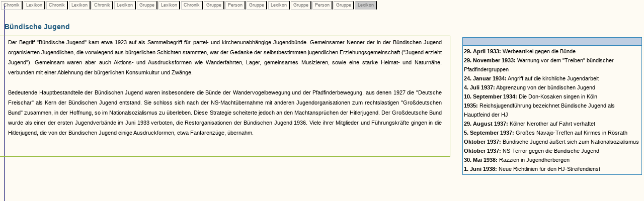

--- FILE ---
content_type: text/html
request_url: https://www.museenkoeln.de/ausstellungen/nsd_0404_edelweiss/db_inhalt.asp?C=204&L=53&C=153&L=38&C=262&L=129&G=41&L=130&C=416&G=44&P=157&G=47&L=130&G=46&P=185&G=46&L=20
body_size: 8740
content:


		

<html>
<head>
<title>Unbenanntes Dokument</title>
<meta http-equiv="Content-Type" content="text/html; charset=iso-8859-1">
<link href="_db.css" rel="stylesheet" type="text/css">
    
<script language="JavaScript" type="text/JavaScript">
<!--
function MM_reloadPage(init) {  //reloads the window if Nav4 resized
  if (init==true) with (navigator) {if ((appName=="Netscape")&&(parseInt(appVersion)==4)) {
    document.MM_pgW=innerWidth; document.MM_pgH=innerHeight; onresize=MM_reloadPage; }}
  else if (innerWidth!=document.MM_pgW || innerHeight!=document.MM_pgH) location.reload();
}
MM_reloadPage(true);
//-->




 


</script>
</head>

<body>

 






		<div id="LayerZurueck" style="position:absolute; left:0px; top:0px; z-index:1; width: 100%;">
			<table>
				<tr>					
					
							<td class="Pfad_inaktiv"><a href="db_inhalt.asp?C=204" class="textklein">&nbsp;Chronik&nbsp;</a></td>						
						
							<td class="Pfad_inaktiv"><a href="db_inhalt.asp?C=204&L=53" class="textklein">&nbsp;Lexikon&nbsp;</a></td>						
						
							<td class="Pfad_inaktiv"><a href="db_inhalt.asp?C=204&L=53&C=153" class="textklein">&nbsp;Chronik&nbsp;</a></td>						
						
							<td class="Pfad_inaktiv"><a href="db_inhalt.asp?C=204&L=53&C=153&L=38" class="textklein">&nbsp;Lexikon&nbsp;</a></td>						
						
							<td class="Pfad_inaktiv"><a href="db_inhalt.asp?C=204&L=53&C=153&L=38&C=262" class="textklein">&nbsp;Chronik&nbsp;</a></td>						
						
							<td class="Pfad_inaktiv"><a href="db_inhalt.asp?C=204&L=53&C=153&L=38&C=262&L=129" class="textklein">&nbsp;Lexikon&nbsp;</a></td>						
						
							<td class="Pfad_inaktiv"><a href="db_inhalt.asp?C=204&L=53&C=153&L=38&C=262&L=129&G=41" class="textklein">&nbsp;Gruppe&nbsp;</a></td>						
						
							<td class="Pfad_inaktiv"><a href="db_inhalt.asp?C=204&L=53&C=153&L=38&C=262&L=129&G=41&L=130" class="textklein">&nbsp;Lexikon&nbsp;</a></td>						
						
							<td class="Pfad_inaktiv"><a href="db_inhalt.asp?C=204&L=53&C=153&L=38&C=262&L=129&G=41&L=130&C=416" class="textklein">&nbsp;Chronik&nbsp;</a></td>						
						
							<td class="Pfad_inaktiv"><a href="db_inhalt.asp?C=204&L=53&C=153&L=38&C=262&L=129&G=41&L=130&C=416&G=44" class="textklein">&nbsp;Gruppe&nbsp;</a></td>						
						
							<td class="Pfad_inaktiv"><a href="db_inhalt.asp?C=204&L=53&C=153&L=38&C=262&L=129&G=41&L=130&C=416&G=44&P=157" class="textklein">&nbsp;Person&nbsp;</a></td>						
						
							<td class="Pfad_inaktiv"><a href="db_inhalt.asp?C=204&L=53&C=153&L=38&C=262&L=129&G=41&L=130&C=416&G=44&P=157&G=47" class="textklein">&nbsp;Gruppe&nbsp;</a></td>						
						
							<td class="Pfad_inaktiv"><a href="db_inhalt.asp?C=204&L=53&C=153&L=38&C=262&L=129&G=41&L=130&C=416&G=44&P=157&G=47&L=130" class="textklein">&nbsp;Lexikon&nbsp;</a></td>						
						
							<td class="Pfad_inaktiv"><a href="db_inhalt.asp?C=204&L=53&C=153&L=38&C=262&L=129&G=41&L=130&C=416&G=44&P=157&G=47&L=130&G=46" class="textklein">&nbsp;Gruppe&nbsp;</a></td>						
						
							<td class="Pfad_inaktiv"><a href="db_inhalt.asp?C=204&L=53&C=153&L=38&C=262&L=129&G=41&L=130&C=416&G=44&P=157&G=47&L=130&G=46&P=185" class="textklein">&nbsp;Person&nbsp;</a></td>						
						
							<td class="Pfad_inaktiv"><a href="db_inhalt.asp?C=204&L=53&C=153&L=38&C=262&L=129&G=41&L=130&C=416&G=44&P=157&G=47&L=130&G=46&P=185&G=46" class="textklein">&nbsp;Gruppe&nbsp;</a></td>						
						
							<td class="Pfad_aktiv"><span class="textklein">&nbsp;Lexikon&nbsp;</span></td>						
						
					
				</tr>
			</table>
		</div> 



		
			<div id="LayerInhalt" style="position:absolute; left:-1px; top:35px; z-index:1; width: 100%;"> 

				<table class="HeadDetail" cellpadding="0" cellspacing="0" width="70%"><tr><td>
					
						<strong>Bündische Jugend</strong>
					
				</td></tr></table>
			
			  <table width="70%" align="left" class="RahmenHeadDetail" border="0" cellpadding="0" cellspacing="0"><tr><td>
							<table cellspacing="0" cellpadding="2" border="0">			
								<tr>
									<td><img src="images/homepage/leer.gif" width="10" height="1"></td>			
									<td class="text" valign="top">
										
										<p class="text" align="justify">											
											
										</p>
										
										<p class="text" align="justify">
											Der Begriff "Bündische Jugend" kam etwa 1923 auf als Sammelbegriff für partei- und kirchenunabhängige Jugendbünde. Gemeinsamer Nenner der in der Bündischen Jugend organisierten Jugendlichen, die vorwiegend aus bürgerlichen Schichten stammten, war der Gedanke der selbstbestimmten jugendlichen Erziehungsgemeinschaft ("Jugend erzieht Jugend"). Gemeinsam waren aber auch Aktions- und Ausdrucksformen wie Wanderfahrten, Lager, gemeinsames Musizieren, sowie eine starke Heimat- und Naturnähe, verbunden mit einer Ablehnung der bürgerlichen Konsumkultur und Zwänge.<br><br>Bedeutende Hauptbestandteile der Bündischen Jugend waren insbesondere die Bünde der Wandervogelbewegung und der Pfadfinderbewegung, aus denen 1927 die "Deutsche Freischar" als Kern der Bündischen Jugend entstand. Sie schloss sich nach der NS-Machtübernahme mit anderen Jugendorganisationen zum rechtslastigen "Großdeutschen Bund" zusammen, in der Hoffnung, so im Nationalsozialismus zu überleben. Diese Strategie scheiterte jedoch an den Machtansprüchen der Hitlerjugend. Der Großdeutsche Bund wurde als einer der ersten Jugendverbände im Juni 1933 verboten, die Restorganisationen der Bündischen Jugend 1936. Viele ihrer Mitglieder und Führungskräfte gingen in die Hitlerjugend, die von der Bündischen Jugend einige Ausdruckformen, etwa Fanfarenzüge, übernahm.											
										</p>
										
									</td>									
									<td><img src="images/homepage/leer.gif" width="10" height="1"></td>			
								</tr>
								<tr>
									<td></td>
									<td class="textklein"><br>
									
									</td>
								</tr>
								</table><br>
								
						</td></tr></table>
						
						
						<table width="30%">
			<tr>
				<td width="5%">&nbsp;</td>
				
				<td valign="top" width="95%"><table cellpadding="2" cellspacing="0" width="100%"><tr><td class="VerweisHeadC"><strong></strong><br></td></tr><tr><td class="VerweisTextC"><a href="db_inhalt.asp?C=204&L=53&C=153&L=38&C=262&L=129&G=41&L=130&C=416&G=44&P=157&G=47&L=130&G=46&P=185&G=46&L=20&C=42"><b>29. April 1933:</b> Werbeartikel gegen die Bünde </a><br><a href="db_inhalt.asp?C=204&L=53&C=153&L=38&C=262&L=129&G=41&L=130&C=416&G=44&P=157&G=47&L=130&G=46&P=185&G=46&L=20&C=91"><b>29. November 1933:</b> Warnung vor dem "Treiben" bündischer Pfadfindergruppen</a><br><a href="db_inhalt.asp?C=204&L=53&C=153&L=38&C=262&L=129&G=41&L=130&C=416&G=44&P=157&G=47&L=130&G=46&P=185&G=46&L=20&C=98"><b>24. Januar 1934:</b> Angriff auf die kirchliche Jugendarbeit</a><br><a href="db_inhalt.asp?C=204&L=53&C=153&L=38&C=262&L=129&G=41&L=130&C=416&G=44&P=157&G=47&L=130&G=46&P=185&G=46&L=20&C=118"><b>4. Juli 1937:</b> Abgrenzung von der bündischen Jugend</a><br><a href="db_inhalt.asp?C=204&L=53&C=153&L=38&C=262&L=129&G=41&L=130&C=416&G=44&P=157&G=47&L=130&G=46&P=185&G=46&L=20&C=125"><b>10. September 1934:</b> Die Don-Kosaken singen in Köln</a><br><a href="db_inhalt.asp?C=204&L=53&C=153&L=38&C=262&L=129&G=41&L=130&C=416&G=44&P=157&G=47&L=130&G=46&P=185&G=46&L=20&C=138"><b>1935:</b> Reichsjugendführung bezeichnet Bündische Jugend als Hauptfeind der HJ</a><br><a href="db_inhalt.asp?C=204&L=53&C=153&L=38&C=262&L=129&G=41&L=130&C=416&G=44&P=157&G=47&L=130&G=46&P=185&G=46&L=20&C=251"><b>29. August 1937:</b> Kölner Nerother auf Fahrt verhaftet</a><br><a href="db_inhalt.asp?C=204&L=53&C=153&L=38&C=262&L=129&G=41&L=130&C=416&G=44&P=157&G=47&L=130&G=46&P=185&G=46&L=20&C=252"><b>5. September 1937:</b> Großes Navajo-Treffen auf Kirmes in Rösrath</a><br><a href="db_inhalt.asp?C=204&L=53&C=153&L=38&C=262&L=129&G=41&L=130&C=416&G=44&P=157&G=47&L=130&G=46&P=185&G=46&L=20&C=256"><b>Oktober 1937:</b> Bündische Jugend äußert sich zum Nationalsozialismus</a><br><a href="db_inhalt.asp?C=204&L=53&C=153&L=38&C=262&L=129&G=41&L=130&C=416&G=44&P=157&G=47&L=130&G=46&P=185&G=46&L=20&C=258"><b>Oktober 1937:</b> NS-Terror gegen die Bündische Jugend</a><br><a href="db_inhalt.asp?C=204&L=53&C=153&L=38&C=262&L=129&G=41&L=130&C=416&G=44&P=157&G=47&L=130&G=46&P=185&G=46&L=20&C=279"><b>30. Mai 1938:</b> Razzien in Jugendherbergen</a><br><a href="db_inhalt.asp?C=204&L=53&C=153&L=38&C=262&L=129&G=41&L=130&C=416&G=44&P=157&G=47&L=130&G=46&P=185&G=46&L=20&C=280"><b>1. Juni 1938:</b> Neue Richtlinien für den HJ-Streifendienst</a><br></td></tr></table><br>				
				</td>
			</tr>		

		</table>
			</div>
		


 <img src="https://matomo.artcontent.de/matomo.php?idsite=12&amp;rec=1" style="border:0" alt="" />

</body>
</html>
